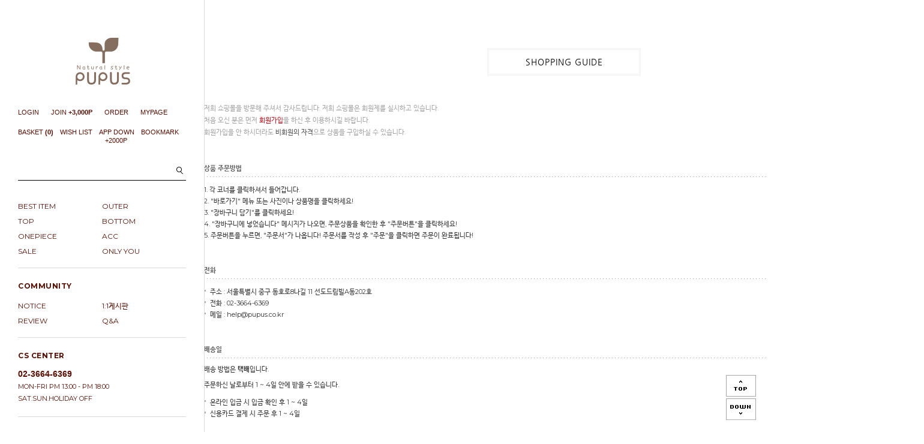

--- FILE ---
content_type: text/html; charset=UTF-8
request_url: http://www.pupus.co.kr/html/info.html
body_size: 10383
content:
<!DOCTYPE HTML PUBLIC "-//W3C//DTD HTML 4.01//EN" "http://www.w3.org/TR/html4/strict.dtd">
<html>
<head>
<meta http-equiv="CONTENT-TYPE" content="text/html;charset=UTF-8">
<link rel="apple-touch-icon-precomposed" href="/shopimages/pupus/mobile_web_icon.png" />
<meta name="referrer" content="no-referrer-when-downgrade" />
<meta property="og:type" content="website" />
<meta property="og:url" content="http://www.pupus.co.kr/html/info.html" />
<script>
    var mtom_default_data = {
        login : "N",
        page_type : "useinfo",
    };
  var _msTracker = window._msTracker = window._msTracker || [];
  _msTracker.push(['setRequestMethod', 'POST']);
  _msTracker.push(['setCustomDimension', 1, JSON.stringify(mtom_default_data)]);
  _msTracker.push(['trackPageView']);
  _msTracker.push(['enableLinkTracking']);
  (function() {
    var u="https://mk-log.makeshop.co.kr";
    _msTracker.push(['setTrackerUrl', u+'/analytics/events']);
    _msTracker.push(['setSiteId', 'mk-pupus']);
    var d=document, g=d.createElement('script'), s=d.getElementsByTagName('script')[0];
    g.async=true; g.src=u+'/static/js/analytics.js'; s.parentNode.insertBefore(g,s);
  })();
</script>

<title>이용 안내</title>

<link type="text/css" rel="stylesheet" href="/shopimages/pupus/template/work/17327/common.css?r=1752091105" /></head>

<script type="text/javascript" src="//wcs.naver.net/wcslog.js"></script>
<script type="text/javascript">
if (window.wcs) {
    if(!wcs_add) var wcs_add = {};
    wcs_add["wa"] = "s_3b3d2dd035c0";
    wcs.inflow('pupus.co.kr');
    wcs_do();
}
</script>

<body>
<script type="text/javascript" src="/js/jquery-1.7.2.min.js"></script><script type="text/javascript" src="/js/lazyload.min.js"></script>
<script type="text/javascript">
function getCookiefss(name) {
    lims = document.cookie;
    var index = lims.indexOf(name + "=");
    if (index == -1) {
        return null;
    }
    index = lims.indexOf("=", index) + 1; // first character
    var endstr = lims.indexOf(';', index);
    if (endstr == -1) {
        endstr = lims.length; // last character
    }
    return unescape(lims.substring(index, endstr));
}
</script><script type="text/javascript">
var MOBILE_USE = '';
var DESIGN_VIEW = 'PC';

if (DESIGN_VIEW == 'RW' && typeof changeNaviTitleText == 'undefined') {
    // 상단 타이틀 변경
    function changeNaviTitleText(newText) {
        const naviTitleElement = document.querySelector('.navi-title span');
        if (naviTitleElement) {
            naviTitleElement.textContent = newText;
        }
    }
}
</script><script type="text/javascript" src="/js/flash.js"></script>
<script type="text/javascript" src="/js/neodesign/rightbanner.js"></script>
<script type="text/javascript" src="/js/bookmark.js"></script>
<style type="text/css">

.MS_search_word { }

</style>

<script type="text/javascript">

var pre_ORBAS = 'Y';
var pre_min_amount = '1';
var pre_product_uid = '';
var pre_product_name = '';
var pre_product_price = '';
var pre_option_type = '';
var pre_option_display_type = '';
var pre_optionJsonData = '';
var IS_LOGIN = 'false';
var is_bulk = 'N';
var bulk_arr_info = [];
var pre_min_add_amount = '1';
var pre_max_amount = '100000';

    var is_unify_opt = '1' ? true : false; 
    var pre_baskethidden = 'Y';

</script>

<link type="text/css" rel="stylesheet" href="/shopimages/pupus/template/work/17327/useinfo.css?t=202208241626" />
<div id="wrap">
    
<link type="text/css" rel="stylesheet" href="/shopimages/pupus/template/work/17327/header.1.css?t=202507100458" />
<link href="//fonts.googleapis.com/css2?family=Montserrat:wght@100;300;400;500;600;700&amp;display=swap" rel="stylesheet">
<link href="//cdn.wizbox.com/nanumbarungothic.css" rel="stylesheet" type="text/css">



<style type="text/css">

@font-face {
  font-family: 'Nanum Gothic';
  font-style: normal;
  font-weight: 400;
  src: url(//fonts.gstatic.com/ea/nanumgothic/v5/NanumGothic-Regular.eot);
  src: url(//fonts.gstatic.com/ea/nanumgothic/v5/NanumGothic-Regular.eot?#iefix) format('embedded-opentype'),
       url(//fonts.gstatic.com/ea/nanumgothic/v5/NanumGothic-Regular.woff2) format('woff2'),
       url(//fonts.gstatic.com/ea/nanumgothic/v5/NanumGothic-Regular.woff) format('woff'),
       url(//fonts.gstatic.com/ea/nanumgothic/v5/NanumGothic-Regular.ttf) format('truetype');
}

</style>


<div id="pagescroll">
    <p><a id="scrollup" href="#"><img src="/design/pupus/wizdesign/up.png"/></a></p>
    <p><a id="scrolldown" href="#"><img src="/design/pupus/wizdesign/btn_down.png"/></a></p>
</div>







<div id="header">

</div><!-- #header -->
<hr />






<script type="text/javascript" src="/shopimages/pupus/template/work/17327/header.1.js?t=202507100458"></script>
    <div id="contentWrapper">
            
<link type="text/css" rel="stylesheet" href="/shopimages/pupus/template/work/17327/menu.1.css?t=202507100458" />
<div id="side">
<div id="side_box">

<div class="logo">
<a href="/index.html"><img src="/design/pupus/wizdesign/logo.jpg"></a>
</div>


<div class="left_mem btn_box">
<ul>
<li><a href="/shop/member.html?type=login">LOGIN</a></li>
<li><a href="/shop/idinfo.html">JOIN <b>+3,000P</b></a></li>

<li><a href="/shop/confirm_login.html?type=myorder">ORDER</a></li>
<li><a href="/shop/member.html?type=mynewmain">MYPAGE</a></li>

</ul>
</div>


<div class="cart">
<a href="/shop/basket.html">BASKET <b>(<span id="user_basket_quantity" class="user_basket_quantity"></span>)</b></a><a href="/shop/mypage.html?mypage_type=mywishlist">WISH LIST</a><a href="/board/board.html?code=pupus_board1&page=1&type=v&board_cate=&num1=999998&num2=00000&number=1&lock=N" class="app">APP DOWN<span>+2000P</span></a><a href="javascript:CreateBookmarkLink('http://www.pupus.co.kr', '내추럴리즘 뿌뿌스');">BOOKMARK</a>
</div>


<form action="/shop/shopbrand.html" method="post" name="search">       <div class="search">

                <fieldset>
                    <legend>상품 검색 폼</legend>
                    <span><input name="search" onkeydown="CheckKey_search();" value=""  class="MS_search_word keyword" /></span><a href="javascript:search_submit();"><input type="image"  src="/design/pupus/wizdesign/btn.gif" class="btn-sch" alt="상품 검색" title="상품 검색" /></a>
                </fieldset>
 
        </div>

           </form>


<div style="height:30px;clear:both;"></div>

<div class="sidemenu">
<ul>
 <li><a href="/shop/shopbrand.html?type=P&xcode=024">BEST ITEM</a></li>
<li><a href="/shop/shopbrand.html?type=X&xcode=016">OUTER</a></li>
<li><a href="/shop/shopbrand.html?type=X&xcode=017">TOP</a></li>
<li><a href="/shop/shopbrand.html?type=X&xcode=018">BOTTOM</a></li>
<li><a href="/shop/shopbrand.html?type=O&xcode=019">ONEPIECE</a></li>
<li><a href="/shop/shopbrand.html?type=O&xcode=023">ACC</a></li>
<li><a href="/shop/shopbrand.html?type=O&xcode=021">SALE</a></li>
<li><a href="/shop/shopbrand.html?type=O&xcode=022">ONLY YOU</a></li>
</ul>
</div>


<div style="height:10px;clear:both; "></div>

<div class="left_title">
<span>COMMUNITY</span>
</div>

<div class="com_menu">
<ul>
<li><a href="/board/board.html?code=pupus_board1">NOTICE</a></li>
<li><a href="/shop/mypage.html?mypage_type=mym2mboard">1:1게시판</a></li>
<li><a href="/board/board.html?code=pupus_board2">REVIEW</a></li>
<li><a href="/board/board.html?code=pupus">Q&A</a></li>
</ul>
</div>



<div style="height:10px;clear:both;"></div>




<div class="left_title">
<span>CS CENTER</span>
</div>
<div class="left_info">

<span class="tel">02-3664-6369</span> <br>
<span class="time">MON-FRI PM 13:00 - PM 18:00 </span><br>
<span class="time">SAT.SUN.HOLIDAY OFF</span>
</div>



<div class="left_title">
<span>BANK INFO</span>
</div>

<div class="left_bank">
<span class="tel">국민은행 772002-04-114411</span> <br>
<span class="tel">농협은행 352-0975-139613</span> <br>
<span class="tel">신한은행 110-240-380798</span> <br>
<span class="tel">예금주 : 박은</span> <br>
<select style="width:280px; border:1px solid #cdcdcd; height:25px;color:#581004;margin:5px 0 0 0;" onchange='window.open(this.options[selectedIndex].value,"_new","")'><option selected>인터넷뱅킹바로가기</option><option value="https://www.kbstar.com">KB국민은행</option><option value="http://www.wooribank.com">우리은행</option><option value="http://www.shinhan.com/index.jsp">신한은행</option><option value="http://www.ibk.co.kr">기업은행</option><option value="http://www.keb.co.kr">외환은행</option><option value="http://www.nonghyup.com/Main/main.aspx">농협</option><option value="http://www.cu.co.kr">신협</option><option value="http://www.epostbank.go.kr">우체국</option><option value="http://www.kfcc.co.kr">새마을금고</option><option value="http://www.citibank.co.kr">한국씨티은행</option></select>

</div>





</div><!-- //side_box -->
</div><!-- //side -->



<script type="text/javascript" src="/shopimages/pupus/template/work/17327/menu.1.js?t=202507100458"></script>
        <div id="contentWrap">

            <div id="content">
                <div id="guide">


<div class="titbox">
<div class="title">
                   
<span class="name">SHOPPING GUIDE</span>
</div>

</div><!-- titbox -->








                    <div class="page-body">
                        <p class="t-msg">
                            저희 쇼핑몰을 방문해 주셔서 감사드립니다. 저희 쇼핑몰은 회원제를 실시하고 있습니다. <br />
                            처음 오신 분은 먼저 <a href="/shop/idinfo.html" class="fc-red">회원가입</a>을 하신 후 이용하시길 바랍니다. <br />
                            회원가입을 안 하시더라도 <em>비회원의 자격</em>으로 상품을 구입하실 수 있습니다. 
                        </p>
                        <dl class="gd-dsc">
                            <dt>
                                <span>상품 주문방법</span>
                            </dt>
                            <dd>
                                <ol>
                                    <li>1. 각 코너를 클릭하셔서 들어갑니다.</li>
                                    <li>2. "바로가기" 메뉴 또는 사진이나 상품명을 클릭하세요!</li>
                                    <li>3. "장바구니 담기"를 클릭하세요!</li>
                                    <li>4. "장바구니에 넣었습니다" 메시지가 나오면, 주문상품을 확인한 후 "주문버튼"을 클릭하세요!</li>
                                    <li>5. 주문버튼을 누르면, "주문서"가 나옵니다! 주문서를 작성 후 "주문"을 클릭하면 주문이 완료됩니다! </li>
                                </ol>
                            </dd>
                        </dl>
                        <dl class="gd-dsc">
                            <dt>
                                <span>전화</span>
                            </dt>
                            <dd>
                                <ul class="bull">
                                    <li>주소 : 서울특별시 중구 동호로8나길 11 선도드림빌A동202호</li>
                                    <li>전화 : 02-3664-6369</li>
                                    <li>메일 : help@pupus.co.kr</li>
                                </ul>
                            </dd>
                        </dl>
                        <dl class="gd-dsc">
                            <dt>
                                <span>배송일</span>
                            </dt>
                            <dd>배송 방법은 <strong>택배</strong>입니다.</dd>
                            <dd>주문하신 날로부터 1 ~ 4일 안에 받을 수 있습니다.</dd>
                            <dd>
                                <ul class="bull">
                                    <li>온라인 입금 시 입금 확인 후 1 ~ 4일</li>
                                    <li>신용카드 결제 시 주문 후 1 ~ 4일</li>
                                </ul>
                            </dd>
                        </dl>
                        <dl class="gd-dsc">
                            <dt>
                                <span>반품 안내</span>
                            </dt>
                            <dd>
                                <ul class="bull">
                                    <li>고객의 변심에 의한 교환 및 반품이면 배송비는 <strong>소비자부담</strong>입니다.</li>
                                    <li>상품의 이상에 의한 교환 및 반품이면 배송비는 <strong>판매자부담</strong>입니다.</li>
                                    <li>문의 : 02-3664-6369</li>
                                </ul>
                            </dd>
                        </dl>
                        <dl class="gd-dsc">
                            <dt>
                                <span>개인정보 취급방침 <a href="javascript:privercy();" class="fc-red">[약관보기]</a></span>
                            </dt>
                            <dd>
                                <ul class="bull">
                                    <li>담당 : 박은</li>
                                    <li>전화 : 02-3664-6369</li>
                                    <li>메일 : ultraeun@naver.com</li>
                                </ul>
                            </dd>
                        </dl>
                    </div><!-- .page-body -->
                </div><!-- #guide -->
            </div><!-- #content -->
        </div><!-- #contentWrap -->


    <style>

.inner_box{overflow:hidden;height:478px;position:relative;}
 
#footer {margin:60px auto 0;clear:both;  font-family: 'Lato', sans-serif; font-weight:normal; }
 
 #footer .inner{overflow:hidden;position:relative;width:1200px;height:453px;margin:0 auto;*zoom:1;}
 

.inner_box .utilMenu { clear:both;overflow:hidden;height:43px;line-height:43px;*zoom:1;color:#969696;margin:0 0 44px;  border-top:1px solid #F3F3F3;  border-bottom:1px solid #F3F3F3;}
 
.inner_box .utilMenu li { float:left;padding:0 10px 0 10px;font-size:10px; font-weight:none;text-transform:uppercase;letter-spacing:0.05em; border-right:0px #a5a5a5 dotted; }
 
.inner_box .utilMenu li.home{padding-left:10px;background:none;}
 
.inner_box .utilMenu li a {color:#999;  font-family: 'Lato', sans-serif; font-size:10px; }
.inner_box .utilMenu li a:hover {color:#000;  }
 
.inner_box .utilMenu li.txt{float:right;text-transform:lowercase;background:none;}
 
.inner_box .utilMenu li.txt span{text-decoration:underline;text-transform:uppercase;}
 


.inner_box .customer {clear:both;overflow:hidden;height:180px;line-height:16px;*zoom:1;color:#626262;margin:0 0 44px;}
 
.inner_box .customer li { float:left; border-right:1px #DADADA dotted;font-size:10px;letter-spacing:0.05em;  padding:10px; height:168px; width:275px; }
 
.inner_box .customer li.cus01{ }
 
.inner_box .customer li.cus01 .callno { font-size:13px;font-weight:bold;color:#333;letter-spacing:0.1em;margin-bottom:10px;}
.inner_box .customer li.cus01 p { font-size:12px;} 

.inner_box .customer li.cus02 { font-size:11px;line-height:18px; font-family:'Nanum Gothic',돋움,Dotum;}
 
.inner_box .customer li.cus02 .bankinfo{margin-bottom:0px; color:#333  }
 
.inner_box .customer li.cus02 .b_txt {color:#999;}
 
.inner_box .customer li.cus03 a {font-size:12px;  font-family: 'Lato', sans-serif; font-size:11px; }
 


.inner_box .customer li.cus04 {width:275px; border-right:0px #a5a5a5 dotted;}
 
 
.inner_box .customer li h3 { color:#333;font-family: 'Lato', sans-serif; font-weight:bold;  margin-bottom:23px;padding:0;width:275px;text-align:center;height:24px;line-height:24px;border:1px #ccc solid;font-size:11px;}

.inner_box .customer li p {text-transform:uppercase;color:#626262; padding-left:10px;}
 
.inner_box .customer li p a{text-transform:uppercase;color:#626262;}
 
.inner_box .customer li p a:hover{color:#999;}
 
.inner_box .customer li span{font-size:12px;color:#8f8f8f;margin-left:3px;}
 
.inner_box .address {clear:both;overflow:hidden;padding:30px 0 0;border-top:1px #e5e5e5 solid;font-size:12px;color:#626262;line-height:25px; font-weight:normal;}
 
.inner_box .address span{padding:0 25px 0 0;}

.inner_box .address span a{color:#626262;}

 
.inner_box .address span.kor-font {font-size:12px;padding:0; font-family:'Nanum Gothic',돋움,Dotum; font-weight:bold;}
 
.kor-font {font-size:11px;padding:0; font-family:'Nanum Gothic',돋움,Dotum;}


.inner_box .cus04 .info05 ul{ margin:0;width:275px; clear:both; }
.inner_box .cus04 .info05 li {width:84px !important; height:45px !important;padding:0;line-height:45px !important;float:left;margin:0 0 5px 5px; border:1px #ddd solid;}
.inner_box .cus04 .info05 li:hover{border:1px #2b2b2b solid; color:#333; }
.inner_box .cus04 .info05 li a{ display:block;text-align:center;text-transform:uppercase; color:#878787; line-height:45px !important; font-size:10px; font-family:Roboto,'Nanum Gothic',돋움,Dotum;font-weight:400 }

</style>






<div id="footer">

<div class="inner">
<div class="inner_box">


<ul class="utilMenu">
<li class="home"><a href="/index.html">home</a></li>
<li><a href="javascript:bottom_privacy();">PRIVACY POLICY <span class="kor-font"><b>[개인정보처리방침</b>]</span></a></li>
<li><a href="javascript:view_join_terms();">AGREEMENT</a></li>
<li><a href="/html/info.html">shopping guide</a></li>
</ul>

<ul class="customer">

<li class="cus01">
<h3>CS CENTER</h3>
<p class="callno">02-3664-6369</p>
<p class="time">MON-FRI PM 13:00 - PM 18:00</p><br>
<p class="time">SAT.SUN.HOLIDAY OFF</p>
</li>


<li class="cus02">
<h3>BANK INFO</h3>
<p>예금주: 박은</p>
<p class="bankinfo">국민은행 772002-04-114411</p>
<p class="bankinfo">농협은행 352-0975-139613</p>
<p class="bankinfo">신한은행 110-240-380798</p>
<p class="b_txt" style="margin-top:10px;">입금자와 주문자명이 다를경우</p>
<p class="b_txt">입금확인이 지연될 수 있습니다</p>
</li>


<li class="cus03">
<h3>MEMBERS MENU</h3>
<p><a href="/shop/idinfo.html">JOIN(+3000P)</a></p>
<p><a href="/shop/mypage.html?mypage_type=mywishlist">WISH LIST</a></p>
<p><a href="/shop/basket.html">SHOPPING CART</a></p>
<p><a href="/shop/confirm_login.html?type=myorder">ORDER LIST</a></p>
<p><a href="/shop/member.html?type=myreserve">MY POINT</a></p>
</li>

<li class="cus04">
<h3>BORDER MENU</h3>
<div class="info05">
<ul>
<li><a href="/board/board.html?code=pupus_board1">NOTICE</a></li>
<li><a href="/shop/mypage.html?mypage_type=mym2mboard">1:1게시판</a></li>
<li><a href="/board/board.html?code=pupus_board2">REVIEW</a></li>

</ul>
<ul>
<li><a href="/board/board.html?code=pupus">Q&A</a></li>
<li><a href="/shop/member.html?type=mynewmain">mypage</a></li>
<li><a href="https://www.cjlogistics.com/ko/tool/parcel/tracking" target="_blank">delivery</a></li>
</ul>


</div><!-- #info05 -->
</li>


</ul>


<p class="address">
            <span>company. <b>앤뿌뿌스</b></span> <span>owner. <span class="kor-font">박은</span></span> <span>tel. 02-3664-6369</span><span>privacy officer. <span class="kor-font">박은</span></span> <span>email. help@pupus.co.kr</span> <br/><span>business no. 788-10-00152  <a href="https://www.ftc.go.kr/bizCommPop.do?wrkr_no=7881000152" target="_blank">[사업자정보확인]</a></span> <span>통신판매신고업. 2022-서울중구-1589</span><br/><span>address. <span class="kor-font">서울특별시 중구 동호로8나길 11 선도드림빌A동202호</span></span>
            <br/>
<span>copyright(c)  <span>앤뿌뿌스</span> 
</p>
</div>
</div>
</div>



<div style="width:1200px; margin:0 auto; text-align:center;"></div>





<hr />



    </div><!-- #contentWrapper-->
    <hr />

</div><!-- #wrap -->
<iframe id="loginiframe" name="loginiframe" style="display: none;" frameborder="no" scrolling="no"></iframe>

<div id='MK_basketpage' name='MK_basketpage' style='position:absolute; visibility: hidden;'></div>

<script type="text/javascript" src="/js/neodesign/detailpage.js?ver=1764032473"></script>

<script type="text/javascript">

function topnotice(temp, temp2) {
    window.open("/html/notice.html?date=" + temp + "&db=" + temp2, "", "width=450,height=450,scrollbars=yes");
}
function notice() {
    window.open("/html/notice.html?mode=list", "", "width=450,height=450,scrollbars=yes");
}

        (function ($) {
            $.ajax({
                type: 'POST',
                dataType: 'json',
                url: '/html/user_basket_quantity.html',
                data :{ 'IS_UNIFY_OPT': "true" }, 
                success: function(res) {                                                                                        
                    var _user_basket_quantity = res.user_basket_quantity || 0;
                    $('.user_basket_quantity').html(_user_basket_quantity); 
                },
                error : function(error) {
                    var _user_basket_quantity = 0;
                    $('.user_basket_quantity').html(_user_basket_quantity); 
                }
            });
        })(jQuery);



function CheckKey_search() {
    key = event.keyCode;
    if (key == 13) {
        
        document.search.submit();
    }
}

function search_submit() {
    var oj = document.search;
    if (oj.getAttribute('search') != 'null') {
        var reg = /\s{2}/g;
        oj.search.value = oj.search.value.replace(reg, '');
        oj.submit();
    }
}

        function view_join_terms() {
            window.open('/html/join_terms.html','join_terms','height=570,width=590,scrollbars=yes');
        }

    function bottom_privacy() {
        window.open('/html/privacy.html', 'privacy', 'height=570,width=590,scrollbars=yes');
    }

function privercy() {
   window.open("/html/privercy.html","privercy","height=570,width=590,scrollbars=yes");
}

</script>
    <style type="text/css">
        .setPopupStyle { height:100%; min-height:100%; overflow:hidden !important; touch-action:none; }
    </style>
    <script src="/js/referer_cookie.js"></script>
    <script>
        window.addEventListener('load', function() {
            var referer_cookie = new RefererCookie();
            referer_cookie.addService(new EnuriBrandStoreCookie());
            referer_cookie.handler();
        });
    </script><script type="text/javascript">
if (typeof getCookie == 'undefined') {
    function getCookie(cookie_name) {
        var cookie = document.cookie;
        if (cookie.length > 0) {
            start_pos = cookie.indexOf(cookie_name);
            if (start_pos != -1) {
                start_pos += cookie_name.length;
                end_pos = cookie.indexOf(';', start_pos);
                if (end_pos == -1) {
                    end_pos = cookie.length;
                }
                return unescape(cookie.substring(start_pos + 1, end_pos));
            } else {
                return false;
            }
        } else {
            return false;
        }
    }
}
if (typeof setCookie == 'undefined') {
    function setCookie(cookie_name, cookie_value, expire_date, domain) {
        var today = new Date();
        var expire = new Date();
        expire.setTime(today.getTime() + 3600000 * 24 * expire_date);
        cookies = cookie_name + '=' + escape(cookie_value) + '; path=/;';

        if (domain != undefined) {
            cookies += 'domain=' + domain +  ';';
        }  else if (document.domain.match('www.') != null) {
            cookies += 'domain=' + document.domain.substr(3) + ';';
        }
        if (expire_date != 0) cookies += 'expires=' + expire.toGMTString();
        document.cookie = cookies;
    }
}



function MSLOG_loadJavascript(url) {
    var head= document.getElementsByTagName('head')[0];
    var script= document.createElement('script');
    script.type= 'text/javascript';
    var loaded = false;
    script.onreadystatechange= function () {
        if (this.readyState == 'loaded' || this.readyState == 'complete')
        { if (loaded) { return; } loaded = true; }
    }
    script.src = url;
    head.appendChild(script);
}
var MSLOG_charset = "euc-kr";
var MSLOG_server  = "/log/log26";
var MSLOG_code = "pupus";
var MSLOG_var = "V1ZSdk1FOXVkSHBQYWtWNlQybEtkbU50VW14amJEbHlXbGhzTTJJelNtdEphblJQVHpOTk5rNXFiMmxqYlZadFpGaEtjMGxxZEU5UE0wMDJUbFJ2YVdSSE9XdFpXR3RwVHpOTk5rMUViMmxKYW5SNlQycEpOa2x1VG1wSmFuUjZUMnBGTmtsc1ZXbFBNekE5";

//파워앱에서만 사용
try {
    var LOGAPP_var = "";
    var LOGAPP_is  = "N";
    if (LOGAPP_is == "Y" && LOGAPP_var != "") {
        var varUA = navigator.userAgent.toLowerCase(); //userAgent 값 얻기
        if (varUA.match('android') != null) { 
            //안드로이드 일때 처리
            window.android.basket_call(LOGAPP_var);
        } else if (varUA.indexOf("iphone")>-1||varUA.indexOf("ipad")>-1||varUA.indexOf("ipod")>-1) { 
            //IOS 일때 처리
            var messageToPost = {LOGAPP_var: LOGAPP_var};
            window.webkit.messageHandlers.basket_call.postMessage(messageToPost);
        } else {
            //아이폰, 안드로이드 외 처리
        }
    }
} catch(e) {}
//파워앱에서만 사용 END

if (document.charset) MSLOG_charset = document.charset.toLowerCase();
if (document.characterSet) MSLOG_charset = document.characterSet.toLowerCase();  //firefox;
MSLOG_loadJavascript(MSLOG_server + "/js/mslog.js?r=" + Math.random());


</script>
<meta http-equiv="ImageToolbar" content="No" />
<script type="text/javascript" src="/js/cookie.js"></script>
<script type="text/javascript">
function __mk_open(url, name, option) {
    window.open(url, name, option);
    //return false;
}

function action_invalidity() {
    return false;
}
function subclick(e) { // firefox 에러 발생으로 e 추가
    if (navigator.appName == 'Netscape' && (e.which == 3 || e.which == 2)) return;
    else if (navigator.appName == 'Microsoft Internet Explorer' && (event.button == 2 || event.button == 3 || event.keyCode == 93)) return;
    if (navigator.appName == 'Microsoft Internet Explorer' && (event.ctrlKey && event.keyCode == 78)) return false;
}
document.onmousedown = subclick;
document.onkeydown = subclick;
document.oncontextmenu = action_invalidity;
document.ondragstart = action_invalidity;
document.onselectstart = action_invalidity;
</script>
<script type="text/javascript"></script><script type="text/javascript"></script><script>


function getInternetExplorerVersion() {
    var rv = -1;
    if (navigator.appName == 'Microsoft Internet Explorer') {
    var ua = navigator.userAgent;
    var re = new RegExp("MSIE ([0-9]{1,}[\.0-9]{0,})");
    if (re.exec(ua) != null)
    rv = parseFloat(RegExp.$1);
    }
    return rv;
}

function showcherrypickerWindow(height,mode,db){
    cherrypicker_width = document.body.clientWidth;
    var isIe = /*@cc_on!@*/false;
    if (isIe) {
        cherrypicker_width = parseInt(cherrypicker_width + 18);
    }
    setCookie('cherrypicker_view','on', 0);

    
    document.getElementById('cherrypicker_layer').style.display = "block";
    document.getElementById('cherrypicker_layer').innerHTML = Createflash_return(cherrypicker_width,'','/flashskin/CherryPicker.swf?initial_xml=/shopimages/pupus/cherrypicker_initial.xml%3Fv=1768847535&product_xml=/shopimages/pupus/%3Fv=1768847535', 'cherrypicker_flash', '');
}

function load_cherrypicker(){
    cherrypicker_check = true;

    if (!document.getElementById('cherrypicker_layer')) {
        return;
    }


}
</script>
<script src="/js/product_rollover_image.js"></script>
<script>
    window.addEventListener('load', () => {
        // 페이지 로딩 시 롤오버 이미지가 존재하는 경우에만 스크립트 실행
        setTimeout(function () {
            // 페이지 로딩 시 롤오버 이미지가 존재하는 경우에만 스크립트 실행
            if (document.querySelectorAll('[rollover_onimg]').length > 0) {
                var productRolloverImage = new ProdctRolloverImage("pc");
                productRolloverImage.event();
            }
        }, 2000);
    });
</script>

<script type="text/javascript">
(function ($) {
    var discount_remain_timeout = setTimeout(function() {
        if (jQuery('.MS_remain_date').length > 0) {
            var discount_remain_timer = setInterval(function() {
                var now = new Date().getTime();
                jQuery('.MS_remain_date').each(function(idx, el) {
                    if (jQuery(el).attr('value').length > 0 && jQuery(el).attr('value') != '종료일 미정') {
                        var _end_date = new Date(jQuery(el).attr('value')).getTime();
                        var _remain_date = _end_date - now;

                        if (_remain_date <= 0) {
                            jQuery(this).html('');
                        } else {
                            _d = Math.floor(_remain_date / (1000 * 60 * 60 * 24));
                            _h = Math.floor((_remain_date % (1000 * 60 * 60 * 24)) / (1000 * 60 * 60));
                            _m = Math.floor((_remain_date % (1000 * 60 * 60)) / (1000 * 60));
                            _s = Math.floor(_remain_date % (1000 * 60) / 1000);

                            jQuery(el).html(_d + "일 " + _h + "시간 " + _m + "분 " + _s + "초");
                        }
                    }
                });
            }, 1000);
        }
    }, 1000);
})(jQuery);
</script><script type="text/javascript">
if (document.cookie.indexOf("app_agent=power_app") >= 0) {
    
}
</script>		    <script type='text/javascript' src='https://app.malltail.com/global_shopping/script.php?_=makeshop'></script>
<script type="text/javascript" src="/template_common/shop/peppermint/common.js?r=1751255125"></script>


</body>
</html>

--- FILE ---
content_type: text/css
request_url: http://www.pupus.co.kr/shopimages/pupus/template/work/17327/useinfo.css?t=202208241626
body_size: 814
content:
/* BASIC css start */
/* t-msg */
#guide .t-msg { margin-top: 20px; color: #a4a4a4; }
#guide .t-msg em { color: #545454; }
/* gd-dsc */
#guide .gd-dsc { margin-top: 40px; }
#guide .gd-dsc dt { position: relative; padding-right: 16px; background: url(/images/d3/modern_simple/common/bull_h13_dw_arw.gif) no-repeat right 45%; }
#guide .gd-dsc dt span { display: block; padding-bottom: 5px; color: #5b5b5b; font-weight: bold; background: url(/images/d3/modern_simple/common/dot_h1_w10.gif) repeat-x 0 bottom; }
#guide .gd-dsc dt span a { font-weight: normal; }
#guide .gd-dsc dd { padding-top: 10px; line-height: 16px; }
#guide .gd-dsc li { margin-top: 3px; }
#guide .gd-dsc .bull li { padding-left: 10px; background: url(/images/d3/modern_simple/common/bull_h3_sqr_gray.gif) no-repeat 0 5px; }

/* BASIC css end */



--- FILE ---
content_type: text/css
request_url: http://www.pupus.co.kr/shopimages/pupus/template/work/17327/header.1.css?t=202507100458
body_size: 305
content:
/* BASIC css start */
/*  미리보기 없애기 */
#preview_wrap {display:none;}

#blk_scroll_wings  {display:none;}

#pagescroll{bottom:20px;position:fixed;right:20px;z-index:2147483647;}


#header { width:100%; min-width:1540px; position:relative; margin:0 auto; height:0px; }




/* BASIC css end */



--- FILE ---
content_type: text/css
request_url: http://cdn.wizbox.com/nanumbarungothic.css
body_size: 103
content:
@import url("https://cdn.jsdelivr.net/gh/moonspam/NanumBarunGothic@latest/nanumbarungothicsubset.css");

--- FILE ---
content_type: text/css
request_url: http://www.pupus.co.kr/shopimages/pupus/template/work/17327/menu.1.css?t=202507100458
body_size: 1528
content:
/* BASIC css start */
#side.fixed {position:fixed; top:-200px; left:0px; width:340px; z-index:2;} /* 메뉴고정 */

#side { position:absolute;  top:0; left:0px;  width:340px; min-height:1500px;  height:100%; border-right:1px solid #e0dcdc; z-index:2;  background:#FFF;}
#side_box  { width:280px;padding-top:60px; margin:0 auto; }
#side_box .logo { margin-bottom:20px; position:relative;width:280px; }



#side_box .scroll { }
#side_box .scroll img {margin:34px 0 0 0;transition:1s;}

#side_box .book { }
#side_box .book a  {  color:#fff; font-family: 'Lato', sans-serif; background:#333;border:1px solid #333; padding:5px;  font-weight:bold;letter-spacing:1px;   }
#side_box .book a:hover {  color:#000; font-family: 'Lato', sans-serif; background:#fff;border:1px solid #fff; padding:5px;  font-weight:bold;letter-spacing:1px;   }


#side_box .left_line { height:1px; background:#F7F7F7; margin:40px 0 20px 0;}

/* 로그인 */

#side_box .left_mem { margin-bottom:10px; padding-bottom:35px;  border:0px solid #DADADA} 
#side_box .left_mem li { float:left; line-height:25px; background: url() no-repeat 100% 55%; background-size: 1px 10px; padding:10px;  }
#side_box .left_mem li:first-child {  padding-left:0px; }
#side_box .left_mem li a { color:#581004;  box-sizing:border-box;  text-align:left; font-family: 'Lato', sans-serif; font-size:11px;  font-weight:400; }
#side_box .left_mem li:last-child { background: none;  }
#side_box .left_mem li a:hover { color:#999; }
#side_box .cart { margin-bottom:45px; }
#side_box .cart a {color:#581004;  font-family: 'Lato', sans-serif; font-size:11px;  font-weight:400; padding-right:11px; }

#side_box  a.app { position:relative; }
#side_box  a.app span { position:absolute;  top:10px; left:10px;  }

.left_title1 { clear:both; line-height:30px; padding-top:15px; margin-bottom:5px;  margin-top:5px; border-top:0px solid #DADADA;  font-size:12px; font-weight:700; letter-spacing:0.5px; color:#581004; }
.left_title1 span { display:inline-block; line-height:30px; }


.left_title { clear:both; line-height:30px; padding-top:15px; margin-bottom:5px;  margin-top:5px; border-top:1px solid #DADADA; font-size:12px; font-weight:700; letter-spacing:0.5px; color:#581004; }
.left_title span { display:inline-block; line-height:30px; }

/* 검색 */

.search {width:280px; height:25px; text-align:right; border-bottom:1px solid #000;}
.search span input { height:25px;line-height:25px;  color:#581004; font-size:12px;  border:0; padding:0; width:260px; float:left;   background:none;}
.search a {vertical-align:top ;}
.search  input { border:none; height:0px; line-height:20px;}
.search  .btn-sch { width:20px;height:20px; }


/* 카테고리 */

.sidemenu { }
.sidemenu li { float:left; width:calc(100% / 2);}
.sidemenu li a {  display:block; line-height:25px;   font-size:12px; color:#581004;   }
.sidemenu li a:hover { color:#581004;  font-weight:bold; }
.sidemenu  .fly a{ color:#00BAFF }
.sidemenu  .red a{ color:#FF0000 }

.sidemenu  .fly a:hover { color:#00BAFF }
.sidemenu  .red a:hover  { color:#FF0000 }

/* 게시판 */

.com_menu { }
.com_menu li { float:left; width:calc(100% / 2);}
.com_menu li a { line-height:25px;  font-size:12px; color:#581004;  }
.com_menu li a:hover { color:#ff5858; font-weight:bold;  }

/* 공지사항 */

.left_notice { width:100%; line-height:20px; border-bottom:0px solid #e5e5e5; text-align:left; margin-bottom:20px;}
.left_notice li { border-bottom:0px solid #DCDCDC;}
.left_notice li a { line-height:20px; font-family:'Nanum Gothic', 돋움; font-size:11px; color:#737373; font-weight:normal!important;   }
.left_notice li a:hover { color:#333 ; text-decoration:underline}



/* 고객센터 */

.left_info { margin-bottom:20px; }
.left_info .tel { font-size:14px; font-weight:bold; color:#581004;  font-family:'Lato', sans-serif; }
.left_info .time {  font-size:11px; font-weight:400; color:#581004; }


/* 스크랩 */
.sns span { padding-right:5px; }
.sns img { width:50px; padding-bottom:10px;}
.sns img:hover {filter:alpha(opacity=50); opacity:0.5; }



/* 인스타 */

.ins { margin-bottom:20px; }


/* 은행 */
.left_bank {font-size:11px; color:#581004;  }


.clear { clear:both;   }
#side .select { color:#581004; } 

/* BASIC css end */



--- FILE ---
content_type: application/javascript
request_url: http://www.pupus.co.kr/shopimages/pupus/template/work/17327/menu.1.js?t=202507100458
body_size: 422
content:
/* 고정메뉴코드 */





jQuery(window).scroll(function(){
	var hTop = jQuery('#side').height();
	var wScroll = jQuery(this).scrollTop();
	if(jQuery(window).width() >= 0 && jQuery(window).height() > 0){
		//alert(jQuery(window).width());
		if(200 <= wScroll){
			jQuery('#side').addClass('fixed');

		} else {
			jQuery('#side').removeClass('fixed');

		}
	} else {
		jQuery('#side').removeClass('fixed');

	};
});


